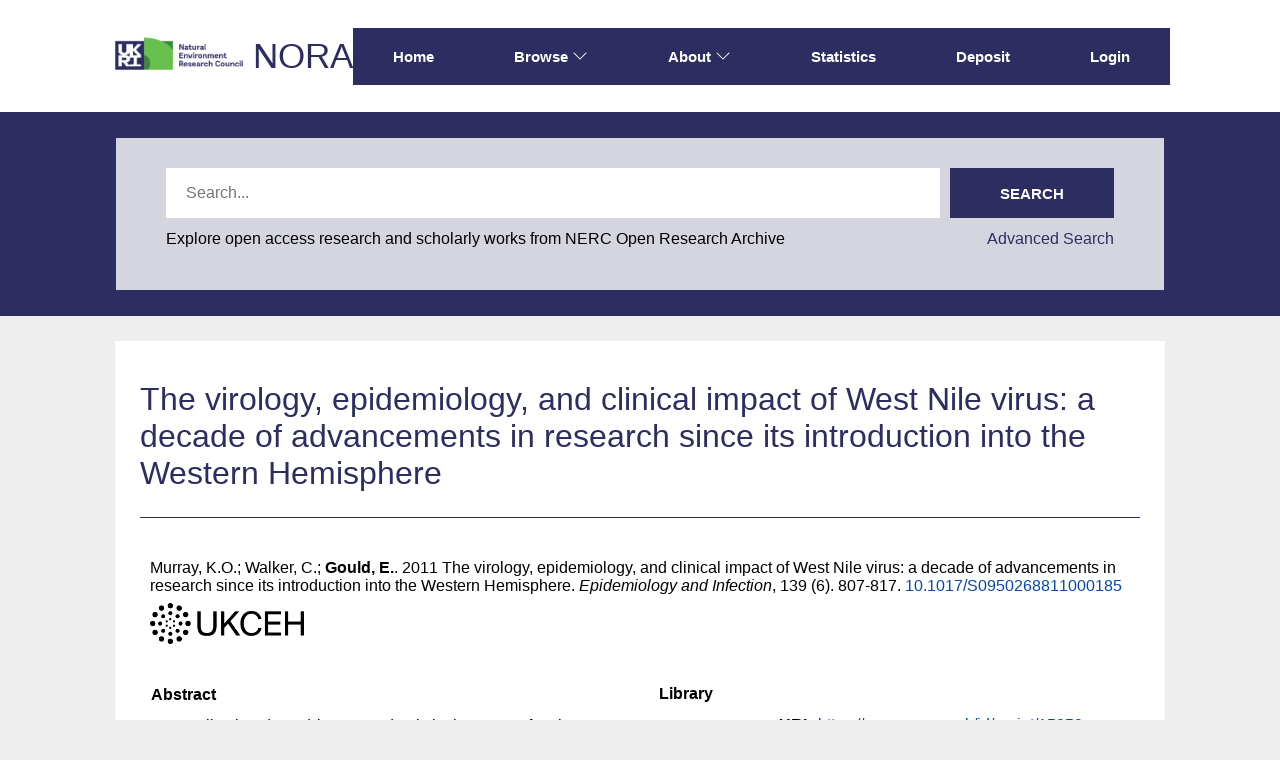

--- FILE ---
content_type: text/html; charset=utf-8
request_url: https://nora.nerc.ac.uk/id/eprint/15059/
body_size: 41579
content:
<!DOCTYPE html>
<html xmlns="http://www.w3.org/1999/xhtml" lang="en">
  <head>
    <meta http-equiv="X-UA-Compatible" content="IE=edge" />
    <meta name="viewport" content="width=device-width, initial-scale=1.0" />
    <title> The virology, epidemiology, and clinical impact of West Nile virus: a decade of advancements in research since its introduction into the Western Hemisphere  - NERC Open Research Archive</title>
    <link rel="icon" href="/favicon.ico" type="image/x-icon" />
    <link rel="shortcut icon" href="/favicon.ico" type="image/x-icon" />
    <meta name="eprints.eprintid" content="15059" />
<meta name="eprints.rev_number" content="17" />
<meta name="eprints.eprint_status" content="archive" />
<meta name="eprints.userid" content="4066" />
<meta name="eprints.dir" content="disk0/00/01/50/59" />
<meta name="eprints.datestamp" content="2011-09-07 13:44:27" />
<meta name="eprints.lastmod" content="2019-07-16 16:23:36" />
<meta name="eprints.status_changed" content="2011-09-07 13:44:27" />
<meta name="eprints.type" content="article" />
<meta name="eprints.metadata_visibility" content="show" />
<meta name="eprints.creators_name" content="Murray, K.O." />
<meta name="eprints.creators_name" content="Walker, C." />
<meta name="eprints.creators_name" content="Gould, E." />
<meta name="eprints.creators_id" content="eag" />
<meta name="eprints.title" content="The virology, epidemiology, and clinical impact of West Nile virus: a decade of advancements in research since its introduction into the Western Hemisphere" />
<meta name="eprints.ispublished" content="pub" />
<meta name="eprints.subjects" content="S5" />
<meta name="eprints.subjects" content="S11" />
<meta name="eprints.divisions" content="ceh" />
<meta name="eprints.keywords" content="clinical features, epidemiology, outcomes, vaccination, West Nile virus" />
<meta name="eprints.abstract" content="West Nile virus (WNV) is now endemic in the USA. After the widespread surge of virus activity across the USA, research has flourished, and our knowledge base has significantly expanded over the past 10 years since WNV was first recognized in New York City. This article provides a review of the virology of WNV, history, epidemiology, clinical features, pathology of infection, the innate and adaptive immune response, host risk factors for developing severe disease, clinical sequelae following severe disease, chronic infection, and the future of prevention." />
<meta name="eprints.date" content="2011" />
<meta name="eprints.date_type" content="published" />
<meta name="eprints.id_number" content="10.1017/S0950268811000185" />
<meta name="eprints.official_url" content="http://journals.cambridge.org/action/displayAbstract?fromPage=online&amp;aid=8266627&amp;fulltextType=RV&amp;fileId=S0950268811000185" />
<meta name="eprints.user_affiliation" content="ceh" />
<meta name="eprints.programmes" content="BD22" />
<meta name="eprints.sections" content="fellow" />
<meta name="eprints.rod_collaborations" content="over" />
<meta name="eprints.rod_refereed" content="journal_isi" />
<meta name="eprints.creators_browse_id" content="2467" />
<meta name="eprints.themes" content="theme_01" />
<meta name="eprints.topics" content="topic_17" />
<meta name="eprints.date_review" content="2011-09-06 13:40:48" />
<meta name="eprints.lead_centre" content="ceh" />
<meta name="eprints.full_text_status" content="none" />
<meta name="eprints.publication" content="Epidemiology and Infection" />
<meta name="eprints.volume" content="139" />
<meta name="eprints.number" content="6" />
<meta name="eprints.pagerange" content="807-817" />
<meta name="eprints.refereed" content="TRUE" />
<meta name="eprints.issn" content="0950-2688" />
<meta name="eprints.dates_date" content="2011" />
<meta name="eprints.dates_date_type" content="published" />
<meta name="eprints.citation" content=" 

  Murray, K.O.; Walker, C.; Gould, E..  2011  The virology, epidemiology, and clinical impact of West Nile virus: a decade of advancements in research since its introduction into the Western Hemisphere.   Epidemiology and Infection, 139 (6). 807-817.  10.1017/S0950268811000185 &lt;https://doi.org/10.1017/S0950268811000185&gt;     
 " />
<link rel="schema.DC" href="http://purl.org/DC/elements/1.0/" />
<meta name="DC.relation" content="https://nora.nerc.ac.uk/id/eprint/15059/" />
<meta name="DC.title" content="The virology, epidemiology, and clinical impact of West Nile virus: a decade of advancements in research since its introduction into the Western Hemisphere" />
<meta name="DC.creator" content="Murray, K.O." />
<meta name="DC.creator" content="Walker, C." />
<meta name="DC.creator" content="Gould, E." />
<meta name="DC.subject" content="Biology and Microbiology" />
<meta name="DC.subject" content="Ecology and Environment" />
<meta name="DC.description" content="West Nile virus (WNV) is now endemic in the USA. After the widespread surge of virus activity across the USA, research has flourished, and our knowledge base has significantly expanded over the past 10 years since WNV was first recognized in New York City. This article provides a review of the virology of WNV, history, epidemiology, clinical features, pathology of infection, the innate and adaptive immune response, host risk factors for developing severe disease, clinical sequelae following severe disease, chronic infection, and the future of prevention." />
<meta name="DC.date" content="2011" />
<meta name="DC.type" content="Publication - Article" />
<meta name="DC.type" content="PeerReviewed" />
<meta name="DC.identifier" content=" 

  Murray, K.O.; Walker, C.; Gould, E..  2011  The virology, epidemiology, and clinical impact of West Nile virus: a decade of advancements in research since its introduction into the Western Hemisphere.   Epidemiology and Infection, 139 (6). 807-817.  10.1017/S0950268811000185 &lt;https://doi.org/10.1017/S0950268811000185&gt;     
 " />
<meta name="DC.relation" content="http://journals.cambridge.org/action/displayAbstract?fromPage=online&amp;aid=8266627&amp;fulltextType=RV&amp;fileId=S0950268811000185" />
<meta name="DC.relation" content="10.1017/S0950268811000185" />
<meta name="DC.identifier" content="10.1017/S0950268811000185" />
<!-- Highwire Press meta tags -->
<meta name="citation_title" content="The virology, epidemiology, and clinical impact of West Nile virus: a decade of advancements in research since its introduction into the Western Hemisphere" />
<meta name="citation_author" content="Murray, K.O." />
<meta name="citation_author" content="Walker, C." />
<meta name="citation_author" content="Gould, E." />
<meta name="citation_publication_date" content="2011" />
<meta name="citation_online_date" content="2011/09/07" />
<meta name="citation_journal_title" content="Epidemiology and Infection" />
<meta name="citation_issn" content="0950-2688" />
<meta name="citation_volume" content="139" />
<meta name="citation_issue" content="6" />
<meta name="citation_firstpage" content="807" />
<meta name="citation_lastpage" content="817" />
<meta name="citation_date" content="2011" />
<meta name="citation_cover_date" content="2011" />
<meta name="citation_abstract" content="West Nile virus (WNV) is now endemic in the USA. After the widespread surge of virus activity across the USA, research has flourished, and our knowledge base has significantly expanded over the past 10 years since WNV was first recognized in New York City. This article provides a review of the virology of WNV, history, epidemiology, clinical features, pathology of infection, the innate and adaptive immune response, host risk factors for developing severe disease, clinical sequelae following severe disease, chronic infection, and the future of prevention." />
<meta name="citation_keywords" content="clinical features; epidemiology; outcomes; vaccination; West Nile virus; Biology and Microbiology; Ecology and Environment" />
<!-- PRISM meta tags -->
<link rel="schema.prism" href="https://www.w3.org/submissions/2020/SUBM-prism-20200910/" />
<meta name="prism.dateReceived" content="2011-09-07T13:44:27" />
<meta name="prism.modificationDate" content="2019-07-16T16:23:36" />
<meta name="prism.pageRange" content="807-817" />
<meta name="prism.startingPage" content="807" />
<meta name="prism.endingPage" content="817" />
<meta name="prism.issn" content="0950-2688" />
<meta name="prism.publicationName" content="Epidemiology and Infection" />
<meta name="prism.volume" content="139" />
<meta name="prism.number" content="6" />
<meta name="prism.link" content="http://journals.cambridge.org/action/displayAbstract?fromPage=online&amp;aid=8266627&amp;fulltextType=RV&amp;fileId=S0950268811000185" />
<meta name="prism.keyword" content="clinical features" />
<meta name="prism.keyword" content="epidemiology" />
<meta name="prism.keyword" content="outcomes" />
<meta name="prism.keyword" content="vaccination" />
<meta name="prism.keyword" content="West Nile virus" />
<meta name="prism.keyword" content="Biology and Microbiology" />
<meta name="prism.keyword" content="Ecology and Environment" />
<link rel="canonical" href="https://nora.nerc.ac.uk/id/eprint/15059/" />
<link rel="alternate" title="MPEG-21 DIDL" type="text/xml; charset=utf-8" href="https://nora.nerc.ac.uk/cgi/export/eprint/15059/DIDL/nerc-eprint-15059.xml" />
<link rel="alternate" title="Dublin Core" type="text/plain; charset=utf-8" href="https://nora.nerc.ac.uk/cgi/export/eprint/15059/DC/nerc-eprint-15059.txt" />
<link rel="alternate" title="Simple Metadata (iShare)" type="text/plain; charset=utf-8" href="https://nora.nerc.ac.uk/cgi/export/eprint/15059/iShareSimple/nerc-eprint-15059.txt" />
<link rel="alternate" title="Reference Manager" type="text/plain" href="https://nora.nerc.ac.uk/cgi/export/eprint/15059/RIS/nerc-eprint-15059.ris" />
<link rel="alternate" title="Dublin Core" type="text/plain; charset=utf-8" href="https://nora.nerc.ac.uk/cgi/export/eprint/15059/LocalDC_For_OAI/nerc-eprint-15059.txt" />
<link rel="alternate" title="Simple Metadata" type="text/plain; charset=utf-8" href="https://nora.nerc.ac.uk/cgi/export/eprint/15059/Simple/nerc-eprint-15059.txt" />
<link rel="alternate" title="RDF+XML" type="application/rdf+xml" href="https://nora.nerc.ac.uk/cgi/export/eprint/15059/RDFXML/nerc-eprint-15059.rdf" />
<link rel="alternate" title="OpenURL ContextObject" type="text/xml; charset=utf-8" href="https://nora.nerc.ac.uk/cgi/export/eprint/15059/ContextObject/nerc-eprint-15059.xml" />
<link rel="alternate" title="HTML Citation" type="text/html; charset=utf-8" href="https://nora.nerc.ac.uk/cgi/export/eprint/15059/HTML/nerc-eprint-15059.html" />
<link rel="alternate" title="EndNote" type="text/plain; charset=utf-8" href="https://nora.nerc.ac.uk/cgi/export/eprint/15059/EndNote/nerc-eprint-15059.enw" />
<link rel="alternate" title="RDF+N3" type="text/n3" href="https://nora.nerc.ac.uk/cgi/export/eprint/15059/RDFN3/nerc-eprint-15059.n3" />
<link rel="alternate" title="Dublin Core (iShare)" type="text/plain; charset=utf-8" href="https://nora.nerc.ac.uk/cgi/export/eprint/15059/iShareDC/nerc-eprint-15059.txt" />
<link rel="alternate" title="JSON" type="application/json; charset=utf-8" href="https://nora.nerc.ac.uk/cgi/export/eprint/15059/JSON/nerc-eprint-15059.js" />
<link rel="alternate" title="EP3 XML" type="application/vnd.eprints.data+xml; charset=utf-8" href="https://nora.nerc.ac.uk/cgi/export/eprint/15059/XML/nerc-eprint-15059.xml" />
<link rel="alternate" title="OpenURL ContextObject in Span" type="text/plain; charset=utf-8" href="https://nora.nerc.ac.uk/cgi/export/eprint/15059/COinS/nerc-eprint-15059.txt" />
<link rel="alternate" title="ASCII Citation" type="text/plain; charset=utf-8" href="https://nora.nerc.ac.uk/cgi/export/eprint/15059/Text/nerc-eprint-15059.txt" />
<link rel="alternate" title="RefWorks" type="text/plain" href="https://nora.nerc.ac.uk/cgi/export/eprint/15059/RefWorks/nerc-eprint-15059.ref" />
<link rel="alternate" title="MODS" type="text/xml; charset=utf-8" href="https://nora.nerc.ac.uk/cgi/export/eprint/15059/MODS/nerc-eprint-15059.xml" />
<link rel="alternate" title="BibTeX" type="text/plain; charset=utf-8" href="https://nora.nerc.ac.uk/cgi/export/eprint/15059/BibTeX/nerc-eprint-15059.bib" />
<link rel="alternate" title="Multiline CSV" type="text/csv; charset=utf-8" href="https://nora.nerc.ac.uk/cgi/export/eprint/15059/CSV/nerc-eprint-15059.csv" />
<link rel="alternate" title="METS" type="text/xml; charset=utf-8" href="https://nora.nerc.ac.uk/cgi/export/eprint/15059/METS/nerc-eprint-15059.xml" />
<link rel="alternate" title="RDF+N-Triples" type="text/plain" href="https://nora.nerc.ac.uk/cgi/export/eprint/15059/RDFNT/nerc-eprint-15059.nt" />
<link rel="alternate" title="OPENAIRE" type="application/xml; charset=utf-8" href="https://nora.nerc.ac.uk/cgi/export/eprint/15059/OPENAIRE/nerc-eprint-15059.xml" />
<link rel="alternate" title="Refer" type="text/plain" href="https://nora.nerc.ac.uk/cgi/export/eprint/15059/Refer/nerc-eprint-15059.refer" />
<link rel="Top" href="https://nora.nerc.ac.uk/" />
    <link rel="Sword" href="https://nora.nerc.ac.uk/sword-app/servicedocument" />
    <link rel="SwordDeposit" href="https://nora.nerc.ac.uk/id/contents" />
    <link rel="Search" type="text/html" href="https://nora.nerc.ac.uk/cgi/search" />
    <link rel="Search" type="application/opensearchdescription+xml" href="https://nora.nerc.ac.uk/cgi/opensearchdescription" title="NERC Open Research Archive" />
    <script type="text/javascript" src="https://www.google.com/jsapi">
//padder
</script><script type="text/javascript">
// <![CDATA[
google.charts.load("current", {packages:["corechart", "geochart"]});
// ]]></script><script type="text/javascript">
// <![CDATA[
var eprints_http_root = "https://nora.nerc.ac.uk";
var eprints_http_cgiroot = "https://nora.nerc.ac.uk/cgi";
var eprints_oai_archive_id = "nora.nerc.ac.uk";
var eprints_logged_in = false;
var eprints_logged_in_userid = 0; 
var eprints_logged_in_username = ""; 
var eprints_logged_in_usertype = ""; 
var eprints_lang_id = "en";
// ]]></script>
    <style type="text/css">.ep_logged_in { display: none }</style>
    <link rel="stylesheet" type="text/css" href="/style/auto-3.4.6.css?1765531856" />
    <script type="text/javascript" src="/javascript/auto-3.4.6.js?1765531374">
//padder
</script>
    <!--[if lte IE 6]>
        <link rel="stylesheet" type="text/css" href="/style/ie6.css" />
   <![endif]-->
    <meta content="EPrints 3.4.6" name="Generator" />
    <meta content="text/html; charset=UTF-8" http-equiv="Content-Type" />
    <meta content="en" http-equiv="Content-Language" />
    
  </head>
  <body id="page_static_id_eprint_abstract">
    <!--
    <div class="sb-tools-bar-wrapper content m-auto d-none">
      <div class="sb-tools-bar">
        <epc:pin ref="login_status"/>
      </div>
    </div>
    -->
    <div class="sb-header-bar-wrapper">
      <div class="sb-header-bar content m-auto">
        <ul class="sb-header-item-list">
          <li class="sb-header-item-logo">
            <a href="https://www.ukri.org/councils/nerc/">
              <img src="/images/nora-logos/nerclogo150.png" height="40" alt="Go to UKRI's nerc council page" />
            </a>
          </li>
          <li class="sb-header-item-list">
            <a class="main-logo" href="/">NORA</a>
          </li>
          <div class="header-menu-items">

            <li class="sb-header-item sb-header-item-browse sb-tools-bar-wrapper d-none" id="logged-in-menu">
              <a href="/cgi/users/home?screen=User%3A%3AView" menu="login-menu">
                Account
                <svg width="16" height="16" fill="currentColor" class="bi bi-chevron-down" viewBox="0 0 16 16">
                  <path fill-rule="evenodd" d="M1.646 4.646a.5.5 0 0 1 .708 0L8 10.293l5.646-5.647a.5.5 0 0 1 .708.708l-6 6a.5.5 0 0 1-.708 0l-6-6a.5.5 0 0 1 0-.708"></path>
                </svg>
              </a>
              <div id="login-menu" style="display:none;position: absolute;">
                <ul class="ep_tm_key_tools" id="ep_tm_menu_tools"><li class="ep_tm_key_tools_item"><a href="/cgi/users/home" class="ep_tm_key_tools_item_link">Staff Login</a></li></ul>
              </div>
            </li>

            <li class="sb-header-item">
              <a href="/">
                Home
              </a>
            </li>

            <li class="sb-header-item sb-header-item-browse">
              <a href="/views.html" menu="browse-menu">
                Browse
                <svg width="16" height="16" fill="currentColor" class="bi bi-chevron-down" viewBox="0 0 16 16">
                  <path fill-rule="evenodd" d="M1.646 4.646a.5.5 0 0 1 .708 0L8 10.293l5.646-5.647a.5.5 0 0 1 .708.708l-6 6a.5.5 0 0 1-.708 0l-6-6a.5.5 0 0 1 0-.708"></path>
                </svg>
              </a>
              <div id="browse-menu" style="display:none;position: absolute; padding: 10px;   ">
                <div class="sb-browse">
                  <a href="/view/year/">
                    Year
                  </a>
                </div>
                <div class="sb-browse">
                  <a href="/cgi/latest">
                    Latest
                  </a>
                </div>
                <div class="sb-browse">
                  <a href="/view/division/">
                    Centres
                  </a>
                </div>
                <div class="sb-browse">
                  <a href="/view/author">
                    Authors
                  </a>
                </div>
                <div class="sb-browse">
                  <a href="/view/subjects">
                    Subjects
                  </a>
                </div>
              </div>
            </li>


            <li class="sb-header-item sb-header-item-browse">
              <a href="/information.html" menu="about-menu">
                About
                <svg width="16" height="16" fill="currentColor" class="bi bi-chevron-down" viewBox="0 0 16 16">
                  <path fill-rule="evenodd" d="M1.646 4.646a.5.5 0 0 1 .708 0L8 10.293l5.646-5.647a.5.5 0 0 1 .708.708l-6 6a.5.5 0 0 1-.708 0l-6-6a.5.5 0 0 1 0-.708"></path>
                </svg>
              </a>
              <div id="about-menu" style="display:none;position: absolute;     background: white;     padding: 10px;    ">
                <div class="sb-browse">
                  <a href="/information.html">
                    About
                  </a>
                </div>
                <div class="sb-browse">
                  <a href="/policies.html">
                    Policies
                  </a>
                </div>
                <div class="sb-browse">
                  <a href="/help">
                    Help
                  </a>
                </div>
              </div>
            </li>

            <li class="sb-header-item">
              <a href="/cgi/stats/report">
                Statistics
              </a>
            </li>

            <li class="sb-header-item">
              <a href="/cgi/users/home?screen=Items">
                Deposit
              </a>
            </li>

            <li class="sb-header-item d-none" id="sb-main-nav-login-item">
              <a href="/cgi/users/home">Login</a>
            </li>

          </div>
          <div class="sb-header-list d-none">
            <svg width="20" height="20" fill="currentColor" class="bi bi-list" viewBox="0 0 16 16">
              <path fill-rule="evenodd" d="M2.5 12a.5.5 0 0 1 .5-.5h10a.5.5 0 0 1 0 1H3a.5.5 0 0 1-.5-.5m0-4a.5.5 0 0 1 .5-.5h10a.5.5 0 0 1 0 1H3a.5.5 0 0 1-.5-.5m0-4a.5.5 0 0 1 .5-.5h10a.5.5 0 0 1 0 1H3a.5.5 0 0 1-.5-.5"></path>
            </svg>
          </div>
        </ul>
      </div>
    </div>
    <div class="sb-homepage-header-dropdown-wrapper d-none" style="display: none;">
      <ul class="sb-header-item-list-sm">
        <li class="sb-header-item">
          <a href="/">
            Home
          </a>
        </li>
        <li class="sb-header-item">
          <a href="/view">
            Browse
          </a>
        </li>
        <li class="sb-header-item">
          <a href="/information.html">
            About
          </a>
        </li>
        <li class="sb-header-item">
          <a href="/cgi/stats/report">
            Statistics
          </a>
        </li>
      </ul>
      <ul class="ep_tm_key_tools" id="ep_tm_menu_tools"><li class="ep_tm_key_tools_item"><a href="/cgi/users/home" class="ep_tm_key_tools_item_link">Staff Login</a></li></ul>
    </div>

    <div class="sb-banner-wrapper">
      <div class="sb-searchbar-banner">
        <div class="sb-searchbar-wrapper content m-auto">
          
          <form method="get" accept-charset="utf-8" action="/cgi/facet/archive/simple2" class="sb-searchbar-form" role="search" aria-label="Publication simple search">
            <input class="ep_tm_searchbarbox" size="20" placeholder="Search..." type="text" name="q" aria-labelledby="searchbutton" />
            <input class="ep_tm_searchbarbutton" value="Search" type="submit" name="_action_search" id="searchbutton" />
            <input type="hidden" name="_action_search" value="Search" />
            <input type="hidden" name="_order" value="bytitle" />
            <input type="hidden" name="basic_srchtype" value="ALL" />
            <input type="hidden" name="_satisfyall" value="ALL" />
          </form>
          <div class="sb-searchbar-text">
            <p>
              Explore open access research and scholarly works from NERC Open Research Archive
            </p>
            <a href="/cgi/search/advanced">
              <p>Advanced Search</p>
            </a>
          </div>
        </div>
      </div>
    </div>

    <div class="sb-page-wrapper">
      <div class="title-wrapper">
        <h1 class="page-title content m-auto">
          

The virology, epidemiology, and clinical impact of West Nile virus: a decade of advancements in research since its introduction into the Western Hemisphere


        </h1>
        <div class="border-bottom-black divider"></div>
      </div>
      <div class="ep_summary_content"><div class="ep_summary_content_top"></div><div class="ep_summary_content_left"></div><div class="ep_summary_content_right"></div><div class="ep_summary_content_main">
  <div class="ep_summary_top">
  <p style="margin-bottom: 1em">
    
<p>

    <span class="person"><span class="person_name">Murray, K.O.</span></span>; <span class="person"><span class="person_name">Walker, C.</span></span>; <span class="person nerc_int_name"><span class="person_name">Gould, E.</span></span>.
  

2011


    The virology, epidemiology, and clinical impact of West Nile virus: a decade of advancements in research since its introduction into the Western Hemisphere.
  


    <em>Epidemiology and Infection</em>, 139 (6).
    807-817.
     <a target="_blank" href="https://doi.org/10.1017/S0950268811000185">10.1017/S0950268811000185</a>
  


  

</p>

  </p>

  <!-- research centre logos -->
  
    <div class="ep-division-logos">
      
        <a href="https://nora.nerc.ac.uk/view/division/ceh/">

    <img border="0" style="" src="/images/dark-nora-logos/UKCEH.png" />
  
        </a>
        <br />
      
    </div>
    <div style="clear:both"></div>
  

  </div>
<div class="ep_panel_container ep_panel_container_eprint ep_panel_set_eprint_15059" id="ep_panel_set_eprint_15059"><ul aria-label="Tabbed Panels" class="ep_panel_buttons" id="ep_panel_set_eprint_15059_buttons" role="tablist"><li class="ep_panel_links ep_panel_set_eprint_15059_links" id="ep_panel_set_eprint_15059_links_abstract" tabindex="-100" aria-controls="abstract" onfocusin="ep_open_panel(event, 'ep_panel_set_eprint_15059', 'abstract')" role="tab">Abstract</li><li class="ep_panel_links ep_panel_set_eprint_15059_links" id="ep_panel_set_eprint_15059_links_docs_empty" tabindex="-101" aria-controls="docs_empty" onfocusin="ep_open_panel(event, 'ep_panel_set_eprint_15059', 'docs_empty')" role="tab">Documents</li><li class="ep_panel_links ep_panel_set_eprint_15059_links" id="ep_panel_set_eprint_15059_links_metadata" tabindex="-102" aria-controls="metadata" onfocusin="ep_open_panel(event, 'ep_panel_set_eprint_15059', 'metadata')" role="tab">Information</li><li class="ep_panel_links ep_panel_set_eprint_15059_links" id="ep_panel_set_eprint_15059_links_library" tabindex="-103" aria-controls="library" onfocusin="ep_open_panel(event, 'ep_panel_set_eprint_15059', 'library')" role="tab">Library</li><li class="ep_panel_links ep_panel_set_eprint_15059_links" id="ep_panel_set_eprint_15059_links_metric" tabindex="-104" aria-controls="metric" onfocusin="ep_open_panel(event, 'ep_panel_set_eprint_15059', 'metric')" role="tab">Metrics</li><li class="ep_panel_links ep_panel_set_eprint_15059_links" id="ep_panel_set_eprint_15059_links_export_raw" tabindex="-105" aria-controls="export_raw" onfocusin="ep_open_panel(event, 'ep_panel_set_eprint_15059', 'export_raw')" role="tab">Share</li><li class="ep_panel_links ep_panel_nav ep_panel_last ep_panel_set_eprint_15059_last" id="ep_panel_set_eprint_15059_prev" onclick="ep_open_panel_number(event, 'ep_panel_set_eprint_15059', 6)">&gt;&gt;</li><li class="ep_panel_links ep_panel_nav ep_panel_next ep_panel_set_eprint_15059_next" id="ep_panel_set_eprint_15059_next" onclick="ep_open_next_panel(event, 'ep_panel_set_eprint_15059', 0)">&gt;</li><li class="ep_panel_links ep_panel_nav ep_panel_prev ep_panel_set_eprint_15059_prev" id="ep_panel_set_eprint_15059_prev" onclick="ep_open_prev_panel(event, 'ep_panel_set_eprint_15059', 0)">&lt;</li><li class="ep_panel_links ep_panel_nav ep_panel_first ep_panel_set_eprint_15059_first" id="ep_panel_set_eprint_15059_prev" onclick="ep_open_panel_number(event, 'ep_panel_set_eprint_15059', 1)">&lt;&lt;</li></ul><div class="ep_panel_controls" id="ep_panel_set_eprint_15059_controls"><a class="ep_panel_controls_toggle_a" id="ep_panel_set_eprint_15059_controls_toggle_a" onclick="ep_toggle_a_panel('ep_panel_set_eprint_15059');">[A]</a><a class="ep_panel_controls_toggle_b" id="ep_panel_set_eprint_15059_controls_toggle_b" onclick="ep_toggle_b_panel('ep_panel_set_eprint_15059');">[B]</a><a class="ep_panel_controls_open" id="ep_panel_set_eprint_15059_controls_open" onclick="ep_open_panel_all('ep_panel_set_eprint_15059');">[+]</a><a class="ep_panel_controls_close" id="ep_panel_set_eprint_15059_controls_close" onclick="ep_close_panel_all('ep_panel_set_eprint_15059');">[-]</a></div><div class="ep_panels" id="ep_panel_set_eprint_15059_panels" number_of_panels="6"><div class="ep_panel_wrapper" ep_tile_order="0" id="abstract" ep_panel_order="0" role="tabpanel" aria-labelledby="ep_panel_set_eprint_15059_links_abstract">

<div class="ep_panel_content" id="ep_panel_ep_panel_set_eprint_15059__abstract">
<div class="ep_panel_title ep_panel_simple_title" id="ep_panel_set_eprint_15059__abstract_title">Abstract</div>
  <div class="ep_panel_body" id="ep_panel_set_eprint_15059__abstract_content">
    <div id="ep_panel_set_eprint_15059__abstract_content_inner">         
      
        
          <div class="ep_panel_table_cell">West Nile virus (WNV) is now endemic in the USA. After the widespread surge of virus activity across the USA, research has flourished, and our knowledge base has significantly expanded over the past 10 years since WNV was first recognized in New York City. This article provides a review of the virology of WNV, history, epidemiology, clinical features, pathology of infection, the innate and adaptive immune response, host risk factors for developing severe disease, clinical sequelae following severe disease, chronic infection, and the future of prevention.</div>
        
      
    </div>
  </div>
</div>
</div><div class="ep_panel_wrapper" ep_tile_order="1" id="docs_empty" ep_panel_order="1" role="tabpanel" aria-labelledby="ep_panel_set_eprint_15059_links_docs_empty">

<div class="ep_panel_content" id="ep_panel_ep_panel_set_eprint_15059__docs_empty">
  <div class="ep_panel_title ep_panel_simple_title" id="ep_panel_set_eprint_15059__docs_empty_title">Documents</div>
  <div class="ep_panel_body" id="ep_panel_set_eprint_15059__docs_empty_content">
    <div id="ep_panel_set_eprint_15059__docs_empty_content_inner">         
      
      Full text not available from this repository.
      

    </div>
  </div>
</div>
</div><div class="ep_panel_wrapper" ep_tile_order="2" id="metadata" ep_panel_order="2" role="tabpanel" aria-labelledby="ep_panel_set_eprint_15059_links_metadata">

<div class="ep_panel_content" id="ep_panel_ep_panel_set_eprint_15059__metadata">
<div class="ep_panel_title" id="ep_panel_set_eprint_15059__metadata_title">Information</div>
  <div class="ep_panel_body" id="ep_panel_set_eprint_15059__metadata_content">
    <div id="ep_panel_set_eprint_15059__metadata_content_inner">         
      <div class="ep_panel_table">
<div class="ep_panel_eprint_dynamic_data">
        
</div>
<div class="ep_panel_eprint_data">
        
</div>
<div class="ep_panel_eprint_dynamic_data">
        
          <div class="ep_panel_table_row ep_panel_table_row_Programmes">
            <div class="ep_panel_table_header">Programmes:</div>
            <div class="ep_panel_table_cell">UNSPECIFIED</div>
          </div>
        
</div>
<div class="ep_panel_eprint_metadata">
        
          
            <div class="ep_panel_table_row ep_panel_table_row_official_url">
              <div class="ep_panel_table_header">Official URL:</div>
              <div class="ep_panel_table_cell"><a target="0" href="http://journals.cambridge.org/action/displayAbstract?fromPage=online&amp;aid=8266627&amp;fulltextType=RV&amp;fileId=S0950268811000185">http://journals.cambridge.org/action/displayAbstra...</a></div>
            </div>
          
        
          
        
          
        
          
            <div class="ep_panel_table_row ep_panel_table_row_id_number">
              <div class="ep_panel_table_header">Digital Object Identifier (DOI):</div>
              <div class="ep_panel_table_cell"><a target="_blank" href="https://doi.org/10.1017/S0950268811000185">10.1017/S0950268811000185</a></div>
            </div>
          
        
          
        
          
            <div class="ep_panel_table_row ep_panel_table_row_programmes">
              <div class="ep_panel_table_header">Programmes (Superseded):</div>
              <div class="ep_panel_table_cell">CEH Topics &amp; Objectives 2009 - 2012 &gt; Biodiversity &gt; BD Topic 2 - Ecological Processes in the Environment &gt; BD - 2.2 - Quantify the impact of invasive species, pathogens ...</div>
            </div>
          
        
          
            <div class="ep_panel_table_row ep_panel_table_row_sections">
              <div class="ep_panel_table_header">UKCEH and CEH Sections/Science Areas:</div>
              <div class="ep_panel_table_cell">UKCEH Fellows</div>
            </div>
          
        
          
        
          
            <div class="ep_panel_table_row ep_panel_table_row_issn">
              <div class="ep_panel_table_header">ISSN:</div>
              <div class="ep_panel_table_cell">0950-2688</div>
            </div>
          
        
          
        
          
        
          
        
          
        
          
        
          
        
          
        
          
        
          
        
          
        
          
        
          
        
          
            <div class="ep_panel_table_row ep_panel_table_row_subjects">
              <div class="ep_panel_table_header">NORA Subject Terms:</div>
              <div class="ep_panel_table_cell"><a href="https://nora.nerc.ac.uk/view/subjects/S5.html">Biology and Microbiology</a><br /><a href="https://nora.nerc.ac.uk/view/subjects/S11.html">Ecology and Environment</a></div>
            </div>
          
        
          
            <div class="ep_panel_table_row ep_panel_table_row_keywords">
              <div class="ep_panel_table_header">Additional Keywords:</div>
              <div class="ep_panel_table_cell">clinical features, epidemiology, outcomes, vaccination, West Nile virus</div>
            </div>
          
        
          
        
</div>
<div class="ep_panel_eprint_dynamic_data">
        
</div>
      </div>
    </div>
  </div>
</div>
</div><div class="ep_panel_wrapper" ep_tile_order="3" id="library" ep_panel_order="3" role="tabpanel" aria-labelledby="ep_panel_set_eprint_15059_links_library">

<div class="ep_panel_content" id="ep_panel_ep_panel_set_eprint_15059__library">
<div class="ep_panel_title" id="ep_panel_set_eprint_15059__library_title">Library</div>
  <div class="ep_panel_body" id="ep_panel_set_eprint_15059__library_content">
    <div id="ep_panel_set_eprint_15059__library_content_inner">         
      <div class="ep_panel_table">
<div class="ep_panel_eprint_dynamic_data">
        
</div>
<div class="ep_panel_eprint_data">
        
</div>
<div class="ep_panel_eprint_dynamic_data">
        
          <div class="ep_panel_table_row ep_panel_table_row_URI">
            <div class="ep_panel_table_header">URI:</div>
            <div class="ep_panel_table_cell"><a href="https://nora.nerc.ac.uk/id/eprint/15059">https://nora.nerc.ac.uk/id/eprint/15059</a></div>
          </div>
        
</div>
<div class="ep_panel_eprint_metadata">
        
          
            <div class="ep_panel_table_row ep_panel_table_row_type">
              <div class="ep_panel_table_header">Item Type:</div>
              <div class="ep_panel_table_cell">Publication - Article</div>
            </div>
          
        
          
        
          
        
          
        
          
        
          
            <div class="ep_panel_table_row ep_panel_table_row_datestamp">
              <div class="ep_panel_table_header">Date made live:</div>
              <div class="ep_panel_table_cell">07 Sep 2011 13:44</div>
            </div>
          
        
</div>
<div class="ep_panel_eprint_dynamic_data">
        
</div>
      </div>
    </div>
  </div>
</div>
</div><div class="ep_panel_wrapper" ep_tile_order="55" id="metric" ep_panel_order="4" role="tabpanel" aria-labelledby="ep_panel_set_eprint_15059_links_metric">

<div class="ep_panel_content" id="ep_panel_ep_panel_set_eprint_15059__metric">
  <div class="ep_panel_title ep_panel_simple_title" id="ep_panel_set_eprint_15059__metric_title">Metrics</div>
  <div class="ep_panel_body" id="ep_panel_set_eprint_15059__metric_content">
    <div id="ep_panel_set_eprint_15059__metric_content_inner">         
      <div><div class="altmetric" id="altmetricContainer"><h4 class="altmetric_title">Altmetric Badge</h4><div class="ep_block altmetric-div" style="margin-bottom: 1em"><script src="https://d1bxh8uas1mnw7.cloudfront.net/assets/embed.js">// <!-- No script --></script><div data-doi="10.1017/S0950268811000185" class="altmetric-embed" data-badge-details="right" data-badge-type="medium-donut"></div></div></div><div class="dimensions" id="dimensionsContainer"><h4 class="dimensions_title">Dimensions Badge</h4><div data-doi="10.1017/S0950268811000185" class="__dimensions_badge_embed__" data-hide-zero-citations="false" data-legend="always"><script charset="utf-8" src="https://badge.dimensions.ai/badge.js" async="true">// <!-- No script --></script></div></div></div>
    </div>
  </div>
</div>
</div><div class="ep_panel_wrapper" ep_tile_order="60" id="export_raw" ep_panel_order="5" role="tabpanel" aria-labelledby="ep_panel_set_eprint_15059_links_export_raw">

<div class="ep_panel_content" id="ep_panel_ep_panel_set_eprint_15059__export_raw">
  <div class="ep_panel_title ep_panel_simple_title" id="ep_panel_set_eprint_15059__export_raw_title">Share</div>
  <div class="ep_panel_body" id="ep_panel_set_eprint_15059__export_raw_content">
    <div id="ep_panel_set_eprint_15059__export_raw_content_inner">         
      <div class="ep_block" style="margin-bottom: 1em"><form accept-charset="utf-8" action="https://nora.nerc.ac.uk/cgi/export_redirect" method="get">
  <input name="eprintid" id="eprintid" value="15059" type="hidden" />
  <select name="format" aria-labelledby="box_tools_export_button">
    <option value="iShareSimple">Simple Metadata (iShare)</option>
    <option value="iShareDC">Dublin Core (iShare)</option>
    <option value="XML">EP3 XML</option>
    <option value="Text">ASCII Citation</option>
    <option value="Simple">Simple Metadata</option>
    <option value="Refer">Refer</option>
    <option value="RefWorks">RefWorks</option>
    <option value="RIS">Reference Manager</option>
    <option value="RDFXML">RDF+XML</option>
    <option value="RDFNT">RDF+N-Triples</option>
    <option value="RDFN3">RDF+N3</option>
    <option value="OPENAIRE">OPENAIRE</option>
    <option value="MODS">MODS</option>
    <option value="METS">METS</option>
    <option value="LocalDC_For_OAI">Dublin Core</option>
    <option value="JSON">JSON</option>
    <option value="HTML">HTML Citation</option>
    <option value="EndNote">EndNote</option>
    <option value="DIDL">MPEG-21 DIDL</option>
    <option value="DC">Dublin Core</option>
    <option value="ContextObject">OpenURL ContextObject</option>
    <option value="CSV">Multiline CSV</option>
    <option value="COinS">OpenURL ContextObject in Span</option>
    <option value="BibTeX">BibTeX</option>
  </select>
  <input class="ep_form_action_button" id="box_tools_export_button" value="Export" type="submit" />
</form></div><div class="addtoany_share_buttons"><a target="_blank" href="https://www.addtoany.com/share?linkurl=https://nora.nerc.ac.uk/id/eprint/15059&amp;title=The virology, epidemiology, and clinical impact of West Nile virus: a decade of advancements in research since its introduction into the Western Hemisphere"><img class="ep_form_action_button" src="/images/shareicon/a2a.svg" alt="Add to Any" /></a><a target="_blank" href="https://www.addtoany.com/add_to/twitter?linkurl=https://nora.nerc.ac.uk/id/eprint/15059&amp;linkname=The virology, epidemiology, and clinical impact of West Nile virus: a decade of advancements in research since its introduction into the Western Hemisphere"><img class="ep_form_action_button" src="/images/shareicon/twitter.svg" alt="Add to Twitter" /></a><a target="_blank" href="https://www.addtoany.com/add_to/facebook?linkurl=https://nora.nerc.ac.uk/id/eprint/15059&amp;linkname=The virology, epidemiology, and clinical impact of West Nile virus: a decade of advancements in research since its introduction into the Western Hemisphere"><img class="ep_form_action_button" src="/images/shareicon/facebook.svg" alt="Add to Facebook" /></a><a target="_blank" href="https://www.addtoany.com/add_to/linkedin?linkurl=https://nora.nerc.ac.uk/id/eprint/15059&amp;linkname=The virology, epidemiology, and clinical impact of West Nile virus: a decade of advancements in research since its introduction into the Western Hemisphere"><img class="ep_form_action_button" src="/images/shareicon/linkedin.svg" alt="Add to Linkedin" /></a><a target="_blank" href="https://www.addtoany.com/add_to/pinterest?linkurl=https://nora.nerc.ac.uk/id/eprint/15059&amp;linkname=The virology, epidemiology, and clinical impact of West Nile virus: a decade of advancements in research since its introduction into the Western Hemisphere"><img class="ep_form_action_button" src="/images/shareicon/pinterest.svg" alt="Add to Pinterest" /></a><a target="_blank" href="https://www.addtoany.com/add_to/email?linkurl=https://nora.nerc.ac.uk/id/eprint/15059&amp;linkname=The virology, epidemiology, and clinical impact of West Nile virus: a decade of advancements in research since its introduction into the Western Hemisphere"><img class="ep_form_action_button" src="/images/shareicon/email.svg" alt="Add to Email" /></a></div>
    </div>
  </div>
</div>
</div></div><script type="text/javascript">
// <![CDATA[
ep_panel_init('abstract', 'as_tiles', 'ep_panel_set_eprint_15059');
// ]]></script></div>

  
  

  
    <table class="ep_summary_page_actions ep_summary_page_actions_small">
    
      <tr>
        <td><a href="/cgi/users/home?screen=EPrint%3A%3AView&amp;eprintid=15059"><img class="ep_form_action_icon" src="/style/images/action_view.png" title="View Item button" role="button" alt="View Item" /></a></td>
<!--        <td><epc:print expr="$action.action_title()" /></td> -->
      </tr>
    
    </table>
  

</div><div class="ep_summary_content_bottom"></div><div class="ep_summary_content_after"></div></div>
    </div>
    <footer class="sb-footer-wrapper">
      <div class="sb-footer-logos-wrapper">
        <ul class="sb-footer-logos">
          <a href="https://www.bas.ac.uk/">
            <img src="/images/light-nora-logos/BAS.png" alt="go to British Antarctic Survey" />
          </a>
          <a href="https://www.bgs.ac.uk/">
            <img src="/images/light-nora-logos/BGS.png" alt="go to British Geological Survey" />
          </a>        
          <a href="https://noc.ac.uk/">
            <img src="/images/light-nora-logos/NOC.png" alt="go to National Oceanography Centre" />
          </a>
          <a href="https://www.ceh.ac.uk/">
            <img src="/images/light-nora-logos/UKCEH.png" alt="go to UK Centre for Ecology &amp; Hydrology" />
          </a>
        </ul>
      </div>
      <div class="sb_footer_poweredby">
        <p>
          This site is powered by EPrints 3.4, free software developed by <a href="https://eprints.org/">EPrints Services</a> at the <a href="https://www.southampton.ac.uk">University of Southampton</a>.
        </p>
      </div>
    </footer>
  </body>
</html>